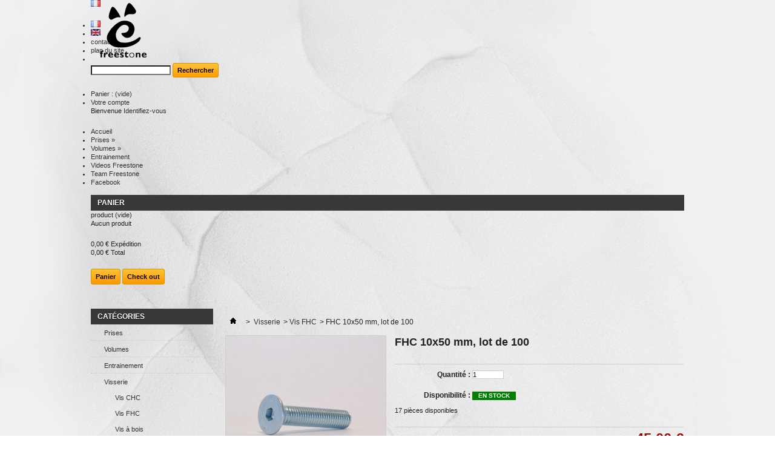

--- FILE ---
content_type: text/html; charset=utf-8
request_url: http://www.freestone.fr/fr/vis-fhc/172-fhc-10x50-mm-lot-de-100.html
body_size: 7287
content:
	<!DOCTYPE html PUBLIC "-//W3C//DTD XHTML 1.1//EN" "http://www.w3.org/TR/xhtml11/DTD/xhtml11.dtd"> <!--[if lt IE 7]><html class="no-js lt-ie9 lt-ie8 lt-ie7 " lang="fr"> <![endif]--> <!--[if IE 7]><html class="no-js lt-ie9 lt-ie8 ie7" lang="fr"> <![endif]--> <!--[if IE 8]><html class="no-js lt-ie9 ie8" lang="fr"> <![endif]--> <!--[if gt IE 8]><html class="no-js ie9" lang="fr"> <![endif]--><html xmlns="http://www.w3.org/1999/xhtml" xml:lang="fr"><head><title>FHC 10x50 mm, lot de 100</title><meta name="description" content="vis pour prise d&#039;escalade" /><meta name="keywords" content="vis,escalade,prise d&#039;escalade" /><meta http-equiv="Content-Type" content="application/xhtml+xml; charset=utf-8" /><meta http-equiv="content-language" content="fr-en" /><meta name="generator" content="PrestaShop" /><meta name="robots" content="index,follow" /><link rel="icon" type="image/vnd.microsoft.icon" href="/img/favicon.ico?1599144800" /><link rel="shortcut icon" type="image/x-icon" href="/img/favicon.ico?1599144800" /><script type="text/javascript">/* <![CDATA[ */var baseDir='http://www.freestone.fr/';var baseUri='http://www.freestone.fr/';var static_token='64f25e742da94565731a07510e4af605';var token='64f25e742da94565731a07510e4af605';var priceDisplayPrecision=2;var priceDisplayMethod=0;var roundMode=2;/* ]]> */</script><link href="/themes/freestone/css/grid_prestashop.css" rel="stylesheet" type="text/css" media="all" /><link href="/themes/freestone/css/global.css" rel="stylesheet" type="text/css" media="all" /><link href="/themes/freestone/css/product.css" rel="stylesheet" type="text/css" media="all" /><link href="/js/jquery/plugins/fancybox/jquery.fancybox.css" rel="stylesheet" type="text/css" media="all" /><link href="/modules/blockpermanentlinks/blockpermanentlinks.css" rel="stylesheet" type="text/css" media="all" /><link href="/modules/blockviewed/blockviewed.css" rel="stylesheet" type="text/css" media="all" /><link href="/modules/blockcart/blockcart.css" rel="stylesheet" type="text/css" media="all" /><link href="/modules/blockspecials/blockspecials.css" rel="stylesheet" type="text/css" media="all" /><link href="/modules/blockcurrencies/blockcurrencies.css" rel="stylesheet" type="text/css" media="all" /><link href="/modules/blockmyaccountfooter/blockmyaccount.css" rel="stylesheet" type="text/css" media="all" /><link href="/modules/blockuserinfo/blockuserinfo.css" rel="stylesheet" type="text/css" media="all" /><link href="/modules/blocklanguages/blocklanguages.css" rel="stylesheet" type="text/css" media="all" /><link href="/modules/blocktags/blocktags.css" rel="stylesheet" type="text/css" media="all" /><link href="/js/jquery/plugins/autocomplete/jquery.autocomplete.css" rel="stylesheet" type="text/css" media="all" /><link href="/themes/freestone/css/product_list.css" rel="stylesheet" type="text/css" media="all" /><link href="/modules/blocksearch/blocksearch.css" rel="stylesheet" type="text/css" media="all" /><link href="/modules/favoriteproducts/favoriteproducts.css" rel="stylesheet" type="text/css" media="all" /><link href="/modules/homefeatured/homefeatured.css" rel="stylesheet" type="text/css" media="all" /><link href="/modules/blocknewsletter/blocknewsletter.css" rel="stylesheet" type="text/css" media="all" /><link href="/modules/mailalerts/mailalerts.css" rel="stylesheet" type="text/css" media="all" /><link href="/modules/blocktopmenu/css/superfish-modified.css" rel="stylesheet" type="text/css" media="all" /><link href="/modules/blockreinsurance/style.css" rel="stylesheet" type="text/css" media="all" /><script src="http://www.freestone.fr/themes/freestone/cache/17fb18e62a21f95b290ff21a25d99a1c.js" type="text/javascript">/* <![CDATA[ *//* ]]> */</script><script type="text/javascript">/* <![CDATA[ */var favorite_products_url_add='http://www.freestone.fr/fr/module/favoriteproducts/actions?process=add';var favorite_products_url_remove='http://www.freestone.fr/fr/module/favoriteproducts/actions?process=remove';var favorite_products_id_product='172';/* ]]> */</script><script>/* <![CDATA[ */(function(){var googlecaptchasitekey='6LcAZ4cUAAAAAHS2xqLptdQNys9adyf9mXNH4Nlq';var trigger=function(){setTimeout(function(){$('div.g-recaptcha').remove();var $forms=$('form.contact-form-box,form#sendOrderMessage');if($forms.length>0){var captcha=$('<div class="g-recaptcha" data-sitekey="'+googlecaptchasitekey+'">');var $submit=$forms.find('#submitMessage,.button[name=submitMessage]');$submit.before(captcha);$submit.click(function(event){if($forms.find('#g-recaptcha-response').val().length==0){event.preventDefault();event.stopPropagation();return false;}});try{window.grecaptcha.render(captcha[0]);}catch(e){};}},1000);};$(document).ready(trigger);$(document).bind('ajaxComplete',trigger);})();/* ]]> */</script><script src="https://www.google.com/recaptcha/api.js?hl=fr">/* <![CDATA[ *//* ]]> */</script><script>/* <![CDATA[ */if(window.history.replaceState){window.history.replaceState(null,null,window.location.href);}/* ]]> */</script></head><body class="  " id="product"><div class="container_9 clearfix" id="page"><div class="grid_9 alpha omega" id="header"> <a href="http://www.freestone.fr/" id="header_logo" title="Freestone"> <img class="logo" src="http://www.freestone.fr/img/logo.jpg?1599144800" alt="Freestone" width="92" height="100" /> </a><div class="grid_9 omega" id="header_right"><div id="languages_block_top"><div id="countries"><p class="selected_language"> <img src="http://www.freestone.fr/img/l/1.jpg" alt="fr" width="16" height="11" /></p><ul class="countries_ul" id="first-languages"><li class="selected_language"> <img src="http://www.freestone.fr/img/l/1.jpg" alt="fr" width="16" height="11" /></li><li > <a href="http://www.freestone.fr/en/countersunk-bolts/172-fhc-10x50-mm-lot-de-100.html" title="Anglais"> <img src="http://www.freestone.fr/img/l/2.jpg" alt="en" width="16" height="11" /> </a></li></ul></div></div><script type="text/javascript">/* <![CDATA[ */$(document).ready(function(){$("#countries").mouseover(function(){$(this).addClass("countries_hover");$(".countries_ul").addClass("countries_ul_hover");});$("#countries").mouseout(function(){$(this).removeClass("countries_hover");$(".countries_ul").removeClass("countries_ul_hover");});});/* ]]> */</script><ul id="header_links"><li id="header_link_contact"><a href="http://www.freestone.fr/fr/contactez-nous" title="contact">contact</a></li><li id="header_link_sitemap"><a href="http://www.freestone.fr/fr/plan-du-site" title="plan du site">plan du site</a></li><li id="header_link_bookmark"><script type="text/javascript">/* <![CDATA[ */writeBookmarkLink('http://www.freestone.fr/fr/','Freestone','favoris');/* ]]> */</script></li></ul><div id="search_block_top"><form action="http://www.freestone.fr/fr/recherche" id="searchbox" method="get"><p> <label for="search_query_top"></label> <input type="hidden" name="controller" value="search" /> <input type="hidden" name="orderby" value="position" /> <input type="hidden" name="orderway" value="desc" /> <input class="search_query" type="text" id="search_query_top" name="search_query" value="" /> <input type="submit" name="submit_search" value="Rechercher" class="button" /></p></form></div><script type="text/javascript">/* <![CDATA[ */$('document').ready(function(){$("#search_query_top").autocomplete('http://www.freestone.fr/fr/recherche',{minChars:3,max:10,width:500,selectFirst:false,scroll:false,dataType:"json",formatItem:function(data,i,max,value,term){return value;},parse:function(data){var mytab=new Array();for(var i=0;i<data.length;i++)
mytab[mytab.length]={data:data[i],value:data[i].cname+' > '+data[i].pname};return mytab;},extraParams:{ajaxSearch:1,id_lang:1}}).result(function(event,data,formatted){$('#search_query_top').val(data.pname);document.location.href=data.product_link;})});/* ]]> */</script><div id="header_user"><ul id="header_nav"><li id="shopping_cart"> <a href="http://www.freestone.fr/fr/commande" rel="nofollow" title="Voir mon panier">Panier : <span class="ajax_cart_quantity hidden">0</span> <span class="ajax_cart_product_txt hidden">produit</span> <span class="ajax_cart_product_txt_s hidden">produits</span> <span class="ajax_cart_total hidden"> </span> <span class="ajax_cart_no_product">(vide)</span> </a></li><li id="your_account"><a href="http://www.freestone.fr/fr/mon-compte" rel="nofollow" title="Voir mon compte client">Votre compte</a></li></ul><p id="header_user_info"> Bienvenue <a class="login" href="http://www.freestone.fr/fr/mon-compte" rel="nofollow" title="Identifiez-vous">Identifiez-vous</a></p></div><div class="sf-contener clearfix"><ul class="sf-menu clearfix"><li><a href="http://www.freestone.fr/">Accueil</a></li><li ><a href="http://www.freestone.fr/fr/6-prises">Prises</a><ul><li ><a href="http://www.freestone.fr/fr/8-micros">Micros</a></li><li ><a href="http://www.freestone.fr/fr/9-xs">XS</a></li><li ><a href="http://www.freestone.fr/fr/10-s">S</a></li><li ><a href="http://www.freestone.fr/fr/11-m">M</a></li><li ><a href="http://www.freestone.fr/fr/12-l">L</a></li><li ><a href="http://www.freestone.fr/fr/13-xl">XL</a></li><li ><a href="http://www.freestone.fr/fr/14-xxl">XXL</a></li><li ><a href="http://www.freestone.fr/fr/15-xxl">XXL+</a></li><li ><a href="http://www.freestone.fr/fr/22-packs">Packs</a></li></ul></li><li ><a href="http://www.freestone.fr/fr/7-volumes">Volumes</a><ul><li ><a href="http://www.freestone.fr/fr/17-packs-volumes">Packs</a></li><li ><a href="http://www.freestone.fr/fr/18-volumes-s">Volumes S</a></li><li ><a href="http://www.freestone.fr/fr/19-volumes-m">Volumes M</a></li><li ><a href="http://www.freestone.fr/fr/20-volumes-l">Volumes L</a></li><li ><a href="http://www.freestone.fr/fr/21-volumes-xl">Volumes XL</a></li></ul></li><li ><a href="http://www.freestone.fr/fr/23-entrainement">Entrainement</a></li><li><a href="http://www.freestone.fr/fr/content/6-videos-freestone">Videos Freestone</a></li><li><a href="http://www.freestone.fr/fr/content/8-team-freestone">Team Freestone</a></li><li><a href="https://www.facebook.com/pages/Freestone/126819740199?ref=hl" target="_blank">Facebook</a></li></ul></div><div class="sf-right">&nbsp;</div><script type="text/javascript">/* <![CDATA[ */var CUSTOMIZE_TEXTFIELD=1;var img_dir='http://www.freestone.fr/themes/freestone/img/';/* ]]> */</script><script type="text/javascript">/* <![CDATA[ */var customizationIdMessage='Personnalisation';var removingLinkText='remove this product from my cart';var freeShippingTranslation='Livraison gratuite !';var freeProductTranslation='Gratuit !';var delete_txt='Supprimer';var generated_date=1768524514;/* ]]> */</script><div class="block exclusive" id="cart_block"><p class="title_block"> <a href="http://www.freestone.fr/fr/commande" rel="nofollow" title="Voir mon panier">Panier <span class="hidden" id="block_cart_expand">&nbsp;</span> <span id="block_cart_collapse">&nbsp;</span> </a></p><div class="block_content"><div class="collapsed" id="cart_block_summary"> <span class="ajax_cart_quantity" style="display:none;">0</span> <span class="ajax_cart_product_txt_s" style="display:none">products</span> <span class="ajax_cart_product_txt">product</span> <span class="ajax_cart_total" style="display:none"> </span> <span class="ajax_cart_no_product">(vide)</span></div><div class="expanded" id="cart_block_list"><p class="cart_block_no_products" id="cart_block_no_products">Aucun produit</p><p id="cart-prices"> <span class="price ajax_cart_shipping_cost" id="cart_block_shipping_cost">0,00 €</span> <span>Expédition</span> <br/> <span class="price ajax_block_cart_total" id="cart_block_total">0,00 €</span> <span>Total</span></p><p id="cart-buttons"> <a class="button_small" href="http://www.freestone.fr/fr/commande" rel="nofollow" title="Voir mon panier">Panier</a> <a class="exclusive" href="http://www.freestone.fr/fr/commande" id="button_order_cart" rel="nofollow" title="Check out"><span></span>Check out</a></p></div></div></div></div></div><div class="grid_9 alpha omega clearfix" id="columns"><div class="column grid_2 alpha" id="left_column"><div class="block" id="categories_block_left"><p class="title_block">Catégories</p><div class="block_content"><ul class="tree dhtml"><li > <a href="http://www.freestone.fr/fr/6-prises" title="">Prises</a><ul><li > <a href="http://www.freestone.fr/fr/8-micros" title="">Micros</a></li><li > <a href="http://www.freestone.fr/fr/9-xs" title="">XS</a></li><li > <a href="http://www.freestone.fr/fr/10-s" title="">S</a></li><li > <a href="http://www.freestone.fr/fr/11-m" title="">M</a></li><li > <a href="http://www.freestone.fr/fr/12-l" title="">L</a></li><li > <a href="http://www.freestone.fr/fr/13-xl" title="">XL</a></li><li > <a href="http://www.freestone.fr/fr/14-xxl" title="">XXL</a></li><li > <a href="http://www.freestone.fr/fr/15-xxl" title="">XXL+</a></li><li class="last"> <a href="http://www.freestone.fr/fr/22-packs" title="">Packs</a></li></ul></li><li > <a href="http://www.freestone.fr/fr/7-volumes" title="">Volumes</a><ul><li > <a href="http://www.freestone.fr/fr/17-packs-volumes" title="">Packs</a></li><li > <a href="http://www.freestone.fr/fr/18-volumes-s" title="">Volumes S</a></li><li > <a href="http://www.freestone.fr/fr/19-volumes-m" title="">Volumes M</a></li><li > <a href="http://www.freestone.fr/fr/20-volumes-l" title="">Volumes L</a></li><li class="last"> <a href="http://www.freestone.fr/fr/21-volumes-xl" title="">Volumes XL</a></li></ul></li><li > <a href="http://www.freestone.fr/fr/23-entrainement" title="">Entrainement</a></li><li > <a href="http://www.freestone.fr/fr/16-visserie" title="">Visserie</a><ul><li > <a href="http://www.freestone.fr/fr/24-vis-chc" title="">Vis CHC</a></li><li > <a class="selected" href="http://www.freestone.fr/fr/25-vis-fhc" title="">Vis FHC</a></li><li > <a href="http://www.freestone.fr/fr/26-vis-a-bois" title="">Vis &agrave; bois</a></li><li > <a href="http://www.freestone.fr/fr/28-cles" title="">Cl&eacute;s</a></li><li class="last"> <a href="http://www.freestone.fr/fr/29-t-nuts" title="">T-nuts</a></li></ul></li><li class="last"> <a href="http://www.freestone.fr/fr/27-crash-pads-sacs" title="">Crash Pads / Sacs</a></li></ul><script type="text/javascript">/* <![CDATA[ */$('div#categories_block_left ul.dhtml').hide();/* ]]> */</script></div></div><div class="block tags_block" id="tags_block_left"><p class="title_block">Tags</p><p class="block_content"> <a class="tag_level7 first_item" href="http://www.freestone.fr/fr/recherche?tag=vis" title="En savoir plus sur vis">vis</a> <a class="tag_level6 item" href="http://www.freestone.fr/fr/recherche?tag=volumes" title="En savoir plus sur volumes">volumes</a> <a class="tag_level4 item" href="http://www.freestone.fr/fr/recherche?tag=CHC" title="En savoir plus sur CHC">CHC</a> <a class="tag_level2 item" href="http://www.freestone.fr/fr/recherche?tag=FHC" title="En savoir plus sur FHC">FHC</a> <a class="tag_level2 item" href="http://www.freestone.fr/fr/recherche?tag=volume" title="En savoir plus sur volume">volume</a> <a class="tag_level1 item" href="http://www.freestone.fr/fr/recherche?tag=T-nuts" title="En savoir plus sur T-nuts">T-nuts</a> <a class="tag_level1 item" href="http://www.freestone.fr/fr/recherche?tag=scolaire" title="En savoir plus sur scolaire">scolaire</a> <a class="tag_level1 item" href="http://www.freestone.fr/fr/recherche?tag=bacs" title="En savoir plus sur bacs">bacs</a> <a class="tag_level1 item" href="http://www.freestone.fr/fr/recherche?tag=cl%C3%A9" title="En savoir plus sur clé">clé</a> <a class="tag_level1 item" href="http://www.freestone.fr/fr/recherche?tag=entrainement" title="En savoir plus sur entrainement">entrainement</a> <a class="tag_level1 item" href="http://www.freestone.fr/fr/recherche?tag=suspensions" title="En savoir plus sur suspensions">suspensions</a> <a class="tag_level1 item" href="http://www.freestone.fr/fr/recherche?tag=bloc" title="En savoir plus sur bloc">bloc</a> <a class="tag_level1 item" href="http://www.freestone.fr/fr/recherche?tag=r%C3%A9si" title="En savoir plus sur rési">rési</a> <a class="tag_level1 item" href="http://www.freestone.fr/fr/recherche?tag=tractions" title="En savoir plus sur tractions">tractions</a> <a class="tag_level1 item" href="http://www.freestone.fr/fr/recherche?tag=VBA" title="En savoir plus sur VBA">VBA</a> <a class="tag_level1 item" href="http://www.freestone.fr/fr/recherche?tag=gullich" title="En savoir plus sur gullich">gullich</a> <a class="tag_level1 item" href="http://www.freestone.fr/fr/recherche?tag=campus" title="En savoir plus sur campus">campus</a> <a class="tag_level1 item" href="http://www.freestone.fr/fr/recherche?tag=plats" title="En savoir plus sur plats">plats</a> <a class="tag_level1 item" href="http://www.freestone.fr/fr/recherche?tag=micros" title="En savoir plus sur micros">micros</a> <a class="tag_level1 item" href="http://www.freestone.fr/fr/recherche?tag=polyur%C3%A9thane+%28PU%29" title="En savoir plus sur polyuréthane (PU)">polyuréthane (PU)</a> <a class="tag_level1 last_item" href="http://www.freestone.fr/fr/recherche?tag=Sac+%C3%A0+corde" title="En savoir plus sur Sac à corde">Sac à corde</a></p></div><div class="block" id="newsletter_block_left"><p class="title_block">Newsletter</p><div class="block_content"><form action="http://www.freestone.fr/fr/" method="post"><p> <input class="inputNew" id="newsletter-input" type="text" name="email" size="18" value="votre e-mail" /> <input type="submit" value="ok" class="button_mini" name="submitNewsletter" /> <input type="hidden" name="action" value="0" /></p></form></div></div><script type="text/javascript">/* <![CDATA[ */var placeholder="votre e-mail";$(document).ready(function(){$('#newsletter-input').on({focus:function(){if($(this).val()==placeholder){$(this).val('');}},blur:function(){if($(this).val()==''){$(this).val(placeholder);}}});});/* ]]> */</script><div class="block informations_block_left" id="informations_block_left_1"><p class="title_block"><a href="http://www.freestone.fr/fr/content/category/1-home">Information</a></p><ul class="block_content"><li><a href="http://www.freestone.fr/fr/content/3-conditions-generales-de-ventes" title="Conditions générales de ventes">Conditions générales de ventes</a></li><li><a href="http://www.freestone.fr/fr/content/7-frais-de-port" title="Frais de port">Frais de port</a></li><li><a href="http://www.freestone.fr/fr/content/1-livraison" title="Livraisons et retours">Livraisons et retours</a></li><li><a href="http://www.freestone.fr/fr/content/5-paiement-securise" title="Paiement sécurisé">Paiement sécurisé</a></li></ul></div></div><div class=" grid_7 omega" id="center_column"><script type="text/javascript">/* <![CDATA[ */var currencySign='€';var currencyRate='1';var currencyFormat='2';var currencyBlank='1';var taxRate=20;var jqZoomEnabled=false;var oosHookJsCodeFunctions=new Array();var id_product='172';var productHasAttributes=false;var quantitiesDisplayAllowed=true;var quantityAvailable=17;var allowBuyWhenOutOfStock=true;var availableNowValue='En stock';var availableLaterValue='4 à 5 semaines de délai';var productPriceTaxExcluded=37.5-0.000000;var productBasePriceTaxExcluded=37.500000-0.000000;var reduction_percent=0;var reduction_price=0;var specific_price=0;var product_specific_price=new Array();product_specific_price['0']='';var specific_currency=false;var group_reduction='1';var default_eco_tax=0.000000;var ecotaxTax_rate=0;var currentDate='2026-01-16 01:48:35';var maxQuantityToAllowDisplayOfLastQuantityMessage=3;var noTaxForThisProduct=false;var displayPrice=0;var productReference='';var productAvailableForOrder='1';var productShowPrice='1';var productUnitPriceRatio='0.000000';var idDefaultImage=511;var stock_management=1;var productPriceWithoutReduction='45';var productPrice='45';var img_ps_dir='http://www.freestone.fr/img/';var customizationFields=new Array();customizationFields[0]=new Array();customizationFields[0][0]='img0';customizationFields[0][1]=0;var img_prod_dir='http://www.freestone.fr/img/p/';var combinationImages=new Array();combinationImages[0]=new Array();combinationImages[0][0]=511;var doesntExist='Ce produit n\'existe pas dans cette déclinaison. Vous pouvez néanmoins en sélectionner une autre.';var doesntExistNoMore='Ce produit n\'est plus en stock';var doesntExistNoMoreBut='avec ces options mais reste disponible avec d\'autres options';var uploading_in_progress='Envoi en cours, veuillez patienter...';var fieldRequired='Veuillez remplir tous les champs, puis enregistrer votre personnalisation';var attributesCombinations=new Array();/* ]]> */</script><div class="breadcrumb"> <a href="http://www.freestone.fr/" title="retour &agrave; Accueil"><img src="http://www.freestone.fr/themes/freestone/img/icon/home.gif" height="26" width="26" alt="Accueil" /></a> <span class="navigation-pipe">&gt;</span> <a href="http://www.freestone.fr/fr/16-visserie" title="Visserie">Visserie</a><span class="navigation-pipe">></span><a href="http://www.freestone.fr/fr/25-vis-fhc" title="Vis FHC">Vis FHC</a><span class="navigation-pipe">></span>FHC 10x50 mm, lot de 100</div><div class="clearfix" id="primary_block"><div id="pb-right-column"><div id="image-block"> <span id="view_full_size"> <img src="http://www.freestone.fr/511-large_default/fhc-10x50-mm-lot-de-100.jpg" title="FHC 10x50 mm, lot de 100" alt="FHC 10x50 mm, lot de 100" id="bigpic" width="264" height="264"/> <span class="span_link">Agrandir</span> </span></div><div class="clearfix hidden" id="views_block"><div id="thumbs_list"><ul id="thumbs_list_frame"><li id="thumbnail_511"> <a class="thickbox shown" href="http://www.freestone.fr/511-thickbox_default/fhc-10x50-mm-lot-de-100.jpg" rel="other-views" title="FHC 10x50 mm, lot de 100"> <img id="thumb_511" src="http://www.freestone.fr/511-medium_default/fhc-10x50-mm-lot-de-100.jpg" alt="FHC 10x50 mm, lot de 100" height="58" width="58" /> </a></li></ul></div></div><ul id="usefull_link_block"><li id="favoriteproducts_block_extra_added"> Retirer ce produit de mes favoris</li><li id="favoriteproducts_block_extra_removed"> Ajouter ce produit à mes favoris</li><li id="left_share_fb"> <a class="js-new-window" href="http://www.facebook.com/sharer.php?u=http%3A%2F%2Fwww.freestone.fr%2Ffr%2Fvis-fhc%2F172-fhc-10x50-mm-lot-de-100.html&amp;t=FHC+10x50+mm%2C+lot+de+100">Partager sur Facebook</a></li><li class="print"><a href="javascript:print();">Imprimer</a></li></ul></div><div id="pb-left-column"><h1>FHC 10x50 mm, lot de 100</h1><form action="http://www.freestone.fr/fr/panier" id="buy_block" method="post"><p class="hidden"> <input type="hidden" name="token" value="64f25e742da94565731a07510e4af605" /> <input type="hidden" name="id_product" value="172" id="product_page_product_id" /> <input type="hidden" name="add" value="1" /> <input type="hidden" name="id_product_attribute" id="idCombination" value="" /></p><div class="product_attributes"><p id="product_reference" style="display: none;"> <label>R&eacute;f&eacute;rence : </label> <span class="editable"></span></p><p id="quantity_wanted_p"> <label>Quantit&eacute; :</label> <input type="text" name="qty" id="quantity_wanted" class="text" value="1" size="2" maxlength="3"  /></p><p id="minimal_quantity_wanted_p" style="display: none;"> Ce produit n&#039;est pas vendu &agrave; l&#039;unit&eacute;. Vous devez s&eacute;lectionner au moins <b id="minimal_quantity_label">1</b> quantit&eacute; pour ce produit.</p><p id="availability_statut"> <span id="availability_label">Disponibilit&eacute; :</span> <span id="availability_value">En stock</span></p><p id="availability_date" style="display: none;"> <span id="availability_date_label">Date de disponibilit&eacute;:</span> <span id="availability_date_value">0000-00-00</span></p><p id="pQuantityAvailable"> <span id="quantityAvailable">17</span> <span id="quantityAvailableTxt" style="display: none;">pi&egrave;ce disponible</span> <span id="quantityAvailableTxtMultiple">pi&egrave;ces disponibles</span></p><div id="oosHook" style="display: none;"></div><p class="warning_inline" id="last_quantities" style="display: none">Attention : derni&egrave;res pi&egrave;ces disponibles !</p></div><div class="content_prices clearfix"><div class="price"><p class="our_price_display"> <span id="our_price_display">45,00 €</span></p></div><p id="reduction_percent" style="display:none;"><span id="reduction_percent_display"></span></p><p id="reduction_amount" style="display:none"> <span id="reduction_amount_display"> </span></p><p class="hidden" id="old_price"> <span id="old_price_display"></span></p><p class="buttons_bottom_block" id="add_to_cart"> <span></span> <input type="submit" name="Submit" value="Ajouter au panier" class="exclusive" /></p><div class="clear"></div></div></form></div></div></div></div><div class="grid_9 alpha omega clearfix" id="footer"><div class="clearfix" id="reinsurance_block"><ul class="width4"><li><img src="http://www.freestone.fr/modules/blockreinsurance/img/reinsurance-1-1.jpg" alt="Satisfait ou remboursé" title="Satisfait ou remboursé" /><span>Satisfait ou remboursé</span></li><li><img src="http://www.freestone.fr/modules/blockreinsurance/img/reinsurance-2-1.jpg" alt="Échange en magasin" title="Échange en magasin" /><span>Échange en magasin</span></li><li><img src="http://www.freestone.fr/modules/blockreinsurance/img/reinsurance-4-1.jpg" alt="Franco de port à partir de 500€ d&#039;achat" title="Franco de port à partir de 500€ d&#039;achat" /><span>Franco de port à partir de 500€ d&#039;achat</span></li><li><img src="http://www.freestone.fr/modules/blockreinsurance/img/reinsurance-5-1.jpg" alt="Paiement 100% sécurisé" title="Paiement 100% sécurisé" /><span>Paiement 100% sécurisé</span></li></ul></div><div class="blockcategories_footer"><p class="title_block">Catégories</p><div class="category_footer" style="width:100%"><div class="list"><ul class="tree dhtml"><li > <a href="http://www.freestone.fr/fr/6-prises" title="">Prises</a><ul><li > <a href="http://www.freestone.fr/fr/8-micros" title="">Micros</a></li><li > <a href="http://www.freestone.fr/fr/9-xs" title="">XS</a></li><li > <a href="http://www.freestone.fr/fr/10-s" title="">S</a></li><li > <a href="http://www.freestone.fr/fr/11-m" title="">M</a></li><li > <a href="http://www.freestone.fr/fr/12-l" title="">L</a></li><li > <a href="http://www.freestone.fr/fr/13-xl" title="">XL</a></li><li > <a href="http://www.freestone.fr/fr/14-xxl" title="">XXL</a></li><li > <a href="http://www.freestone.fr/fr/15-xxl" title="">XXL+</a></li><li class="last"> <a href="http://www.freestone.fr/fr/22-packs" title="">Packs</a></li></ul></li><li > <a href="http://www.freestone.fr/fr/7-volumes" title="">Volumes</a><ul><li > <a href="http://www.freestone.fr/fr/17-packs-volumes" title="">Packs</a></li><li > <a href="http://www.freestone.fr/fr/18-volumes-s" title="">Volumes S</a></li><li > <a href="http://www.freestone.fr/fr/19-volumes-m" title="">Volumes M</a></li><li > <a href="http://www.freestone.fr/fr/20-volumes-l" title="">Volumes L</a></li><li class="last"> <a href="http://www.freestone.fr/fr/21-volumes-xl" title="">Volumes XL</a></li></ul></li><li > <a href="http://www.freestone.fr/fr/23-entrainement" title="">Entrainement</a></li><li > <a href="http://www.freestone.fr/fr/16-visserie" title="">Visserie</a><ul><li > <a href="http://www.freestone.fr/fr/24-vis-chc" title="">Vis CHC</a></li><li > <a class="selected" href="http://www.freestone.fr/fr/25-vis-fhc" title="">Vis FHC</a></li><li > <a href="http://www.freestone.fr/fr/26-vis-a-bois" title="">Vis &agrave; bois</a></li><li > <a href="http://www.freestone.fr/fr/28-cles" title="">Cl&eacute;s</a></li><li class="last"> <a href="http://www.freestone.fr/fr/29-t-nuts" title="">T-nuts</a></li></ul></li><li class="last"> <a href="http://www.freestone.fr/fr/27-crash-pads-sacs" title="">Crash Pads / Sacs</a></li></ul></div></div> <br class="clear"/></div><div class="block_various_links" id="block_various_links_footer"><p class="title_block">Information</p><ul><li class="first_item"><a href="http://www.freestone.fr/fr/promotions" title="Promotions">Promotions</a></li><li class="item"><a href="http://www.freestone.fr/fr/nouveaux-produits" title="Nouveaux produits">Nouveaux produits</a></li><li class="item"><a href="http://www.freestone.fr/fr/meilleures-ventes" title="Top sellers">Top sellers</a></li><li class="item"><a href="http://www.freestone.fr/fr/magasins" title="Nos magasins">Nos magasins</a></li><li class="item"><a href="http://www.freestone.fr/fr/contactez-nous" title="Contactez-nous">Contactez-nous</a></li><li class="item"><a href="http://www.freestone.fr/fr/content/3-conditions-generales-de-ventes" title="Conditions g&eacute;n&eacute;rales de ventes">Conditions g&eacute;n&eacute;rales de ventes</a></li><li class="item"><a href="http://www.freestone.fr/fr/content/7-frais-de-port" title="Frais de port">Frais de port</a></li><li class="item"><a href="http://www.freestone.fr/fr/content/1-livraison" title="Livraisons et retours">Livraisons et retours</a></li><li class="item"><a href="http://www.freestone.fr/fr/content/5-paiement-securise" title="Paiement s&eacute;curis&eacute;">Paiement s&eacute;curis&eacute;</a></li><li class="item"><a href="http://www.freestone.fr/fr/content/6-videos-freestone" title="Videos Freestone">Videos Freestone</a></li><li class="item"><a href="http://www.freestone.fr/fr/content/8-team-freestone" title="Team Freestone">Team Freestone</a></li><li><a href="http://www.freestone.fr/fr/plan-du-site" title="sitemap">Plan du site</a></li></ul></div><div class="block myaccount"><p class="title_block"><a href="http://www.freestone.fr/fr/mon-compte" rel="nofollow" title="Gérer mon compte client">Mon compte</a></p><div class="block_content"><ul class="bullet"><li><a href="http://www.freestone.fr/fr/historique-des-commandes" rel="nofollow" title="List of my orders">Mes commandes</a></li><li><a href="http://www.freestone.fr/fr/avoirs" rel="nofollow" title="List of my credit slips">Mes avoirs</a></li><li><a href="http://www.freestone.fr/fr/adresses" rel="nofollow" title="List of my addresses">Mes adresses</a></li><li><a href="http://www.freestone.fr/fr/identite" rel="nofollow" title="Gérer mes informations personnelles">Mes informations personnelles</a></li><li><a href="http://www.freestone.fr/fr/bons-de-reduction" rel="nofollow" title="List of my vouchers">Mes bons de réduction</a></li></ul><p class="logout"><a href="http://www.freestone.fr/fr/?mylogout" rel="nofollow" title="Se déconnecter">Se déconnecter</a></p></div></div><div id="social_block"><p class="title_block">Nous suivre</p><ul><li class="facebook"><a href="https://www.facebook.com/pages/Freestone/126819740199">Facebook</a></li><li class="rss"><a href="http://www.prestashop.com/blog/en/feed/">RSS</a></li></ul></div><div id="block_contact_infos"><p class="title_block">Contactez-nous</p><ul><li><strong>Freestone</strong></li><li><pre>574 rue Pierre et Marie Curie
73490 LA RAVOIRE
France</pre></li><li>Tel: +33 4 79 25 60 19</li><li>Email: <a href="&#109;&#97;&#105;&#108;&#116;&#111;&#58;%6d%61%74%68%69%65%75@%66%72%65%65%73%74%6f%6e%65.%66%72">&#x6d;&#x61;&#x74;&#x68;&#x69;&#x65;&#x75;&#x40;&#x66;&#x72;&#x65;&#x65;&#x73;&#x74;&#x6f;&#x6e;&#x65;&#x2e;&#x66;&#x72;</a></li></ul></div><p class="center clearBoth"><a href="http://www.freestone.fr/fr/?mobile_theme_ok">Consulter la version mobile du site</a></p></div></div></body></html>

--- FILE ---
content_type: text/css
request_url: http://www.freestone.fr/themes/freestone/css/product.css
body_size: 2362
content:
/* product desc */
/* primary_block ***************************************************************************** */
#primary_block {
	margin-top:15px;
}

/* pb-right-column ***************************************************************************** */
#pb-right-column {
	float:left;
	width:266px;
}

#pb-right-column #image-block {
	position:relative;
}

#pb-right-column #image-block img {
	border:1px solid #cdcdcd;
}

#pb-right-column #image-block #view_full_size {
	display:block;
	cursor:pointer;
}

#pb-right-column #image-block #view_full_size .span_link {
	position:absolute;
	bottom:10px;
	left:32%;
	display:block;
	padding:0 12px 0 30px;
	line-height:20px;
	color:#fff;
	text-shadow:0 1px 0 #000;
	text-align:center;
	text-transform:uppercase;
	background-image:url(../img/icon/zoom.png);
	background-repeat:no-repeat;
	background-position:10px 2px;
	background-color:#000;
	background-color:rgba(0,0,0,0.5);
	border-radius:12px;
	-moz-border-radius:12px;
	-webkit-border-radius:12px;
}

#pb-right-column #image-block #view_full_size .span_link img {
	position:relative;
	top:3px;
	left:-3px;
	border:none;
	padding-right:2px;
}

/* miniatures */
#pb-right-column #views_block {
	margin-top:10px;
	width:266px;
}

#thumbs_list {
	float:left;
	overflow:hidden;
	margin-left:4px;
	width:216px;
}

#thumbs_list ul#thumbs_list_frame {
	list-style-type:none;
	padding-left:0;
}

#thumbs_list li {
	float:left;
	height:60px;
	width:72px;
	cursor:pointer;
}

#thumbs_list li img {
	margin:0 6px;
	border:1px solid #cdcdcd;
}

span.view_scroll_spacer {
	float:left;
	height:16px;
	width:21px;
}

#view_scroll_left,#view_scroll_right {
	float:left;
	margin-top:20px;
	padding:0 4px;
	height:18px;
	width:9px;
	text-indent:-3000px;
	background:url(../img/thumbs_left.gif) no-repeat center center transparent;
}

#view_scroll_right {
	margin-left:4px;
	background-image:url(../img/thumbs_right.gif);
}

.resetimg {
	padding:10px 0 0;
}

/* link list */
#usefull_link_block {
	list-style-type:none;
	margin-top:20px;
}

#usefull_link_block li {
	padding:2px 0;
}

#usefull_link_block li.print {
	padding-left:20px;
	background:url(../img/icon/print.gif) no-repeat 0 0;
}

#usefull_link_block li.sendtofriend {
	padding-left:20px;
	background:url(../img/icon/send_friend.gif) no-repeat 0 0;
}

#usefull_link_block li#left_share_fb {
	padding-left:20px;
	background:url(../img/icon/picto_fb.png) no-repeat 0 0;
}

/* pb-left-column ****************************************************************************** */
#pb-left-column {
	float:left;
	margin-left:14px;
	width:477px;/*255px par defaut*/
}

#pb-left-column h1 {
	padding-bottom:5px;
	font-size:18px;
}

#pb-left-column #short_description_block {
	color:#666;
}

#pb-left-column #short_description_block .buttons_bottom_block {
	display:none;
}

/* form */
#pb-left-column #buy_block {
	margin-top:10px;
}

#buy_block p {
	padding-bottom:10px;
}

#pb-left-column #buy_block label {
	display:inline-block;
	width:125px;
	font-weight:700;
	font-size:12px;
	text-align:right;
}

.ie7 #pb-left-column #buy_block label {margin-right:5px;float:left}

/* color_picker */
#pb-left-column #color_picker p {
	padding-bottom:5px;
	font-weight:700;
}

#attributes fieldset {
	padding-bottom:10px;
}

#attributes fieldset label {
	vertical-align:top;
}

#attributes .attribute_list {
	display:inline-block;
}

.ie7 #attributes .attribute_list {
	display:inline;
	zoom:1;
	float:right
}

#attributes .attribute_list ul{
	list-style:none
}

#attributes .attribute_list ul li{
	clear:both
}

#attributes .attribute_list input.attribute_radio{float: left;margin-left: 3px;}
#attributes .attribute_list span{float: left;margin-bottom: 5px;margin-left: 3px;}

.ie7 #attributes .attribute_list span{margin-top:1px}

#attributes .attribute_list #color_to_pick_list {
	list-style-type:none;
	width:347px;/*125px*/
}

#attributes .attribute_list #color_to_pick_list li {
	float:left;
	margin:0 8px 8px 0;
	padding:1px;
	border:1px solid #ccc;
	clear:none
}

#attributes .attribute_list #color_to_pick_list li.selected {
	border:1px solid #000;
}

#attributes .attribute_list #color_to_pick_list a.color_pick {
	display:block;
	height:20px;
	width:20px;
}

.product_attributes {
	padding:10px 0 0;
	border-top:1px solid #ccc;
}

/* attributes */
#attributes select {
	width:120px;
	border:1px solid #cdcdcd;
}

/* quantity_wanted */
#quantity_wanted_p input {
	width:50px;
	border:1px solid #cdcdcd;
}

/* availability_statut */
#availability_statut {
	margin: 10px 0 0 0;
	min-width: 255px;
}

#availability_statut span#availability_label, 
#availability_date_label {
	display:inline-block;
	width:125px;
	font-weight:700;
	font-size:12px;
	text-align:right;
}

#availability_statut #availability_value {
		background-color:green;
		color:#ffffff;
		text-shadow:none;
		padding:0 10px;
		text-transform: uppercase;
		font-size:10px;
		font-weight: bold;
		display:inline-block;
}

#availability_statut #availability_value.warning_inline {
	background-color:#9B0000;
}

/* prices */
.content_prices {
	margin-top:10px;
	padding-top:10px;
	border-top:1px solid #ccc;
	text-align:right;
}

#buy_block p.price {
	padding:0;
}

.discount {
	display:none;
}

#buy_block p#old_price {
	padding-bottom:15px;
	font-size:14px;
	text-decoration:line-through;
}

.our_price_display {
	padding-bottom:10px;
	font-weight:700;
	font-size:24px;
	line-height:18px;
	color:#9b0000;
}

#reduction_percent,#reduction_amount {
	display:block;
	float:right;
	margin-left:10px;
	padding:0 0 0 10px;
	font-weight:700;
	font-size:12px;
	color:#fff;
	background:url(../img/bg_reduction.png) no-repeat 0 0 transparent;
}

#reduction_percent span,#reduction_amount span {
	display:block;
	padding:1px 5px 1px 0;
	background:url(../img/bg_reduction.png) no-repeat 100% 0 transparent;
}

/* online_only */
#buy_block p.online_only {
	font-weight:700;
	font-size:11px;
	color:#900;
	text-align:left;
	text-transform:uppercase;
}

/* add_to_cart */
.content_prices #add_to_cart {
	position:relative;
	float:right;
	padding:0;
}

.content_prices #add_to_cart .exclusive,.content_prices #add_to_cart .exclusive_disabled {
	height: 26px;
    padding: 5px 7px 5px 15px;
}

@media screen and (-webkit-min-device-pixel-ratio:0) { /*hack Chrome and Safari */
 
    .content_prices #add_to_cart .exclusive,.content_prices #add_to_cart .exclusive_disabled {
		padding:6px 7px 4px 15px;
	}

}

.ie9 .content_prices #add_to_cart .exclusive, .ie9 .content_prices #add_to_cart .exclusive_disabled,
.ie8 .content_prices #add_to_cart .exclusive, .ie8 .content_prices #add_to_cart .exclusive_disabled,
.ie7 .content_prices #add_to_cart .exclusive, .ie7 .content_prices #add_to_cart .exclusive_disabled {
		padding:8px 7px 4px 15px;
		line-height:12px;
	}

:first-child+html .content_prices #add_to_cart .exclusive {
	padding:4px 3px 4px 11px;
}

.content_prices #add_to_cart span {
	z-index:10;
	display:block;
	position:absolute;
	top:0;
	left:-12px;
	height:26px;
	width:26px;
	background:url(../img/icon/pict_add_cart.png) no-repeat 0 0 transparent;
}

/* */
.buttons_bottom_block {
	clear:both;
	padding-top:20px;
}

.buttons_bottom_block #wishlist_button {
	font-weight:700;
}

/* SEND TO FRIEND (pop-in) ##################################################################### */
#send_friend_form {
}

#send_friend_form h2 {
	padding:8px 11px;
	font-size:12px;
	color:#fff;
	text-shadow:0 1px 0 #000;
	text-transform:uppercase;
	background:#383838;
}

#send_friend_form .product {
	margin:20px 10px;
}

#send_friend_form .product img {
	float:left;
	margin:0 10px 0 0;
	border:1px solid #ccc;
}

#send_friend_form .product .product_desc {
	float:left;
	width:380px;
}

#send_friend_form .product .product_desc p {
	padding:0 10px 0 0;
	color:#333;
}

#send_friend_form .product .product_desc p.product_name {
	font-size:12px;
	color:#000;
}

#send_friend_form .send_friend_form_content {
	margin:0 10px 20px;
}

#send_friend_form .form_container {
	padding:10px 15px;
	border:1px solid #ccc;
	background:#eee;
}

#send_friend_form .form_container p.intro_form {
	padding-bottom:14px;
	font-weight:700;
	font-size:13px;
	color:#333;
}

#send_friend_form .form_container p.txt_required {
	padding-bottom:0;
	color:/* SEND TO FRIEND (pop-in) ##################################################################### */
#666;
}

#send_friend_form .form_container .text {
	padding-bottom:10px;
}

#send_friend_form .form_container .text label {
	display:inline-block;
	padding:6px 15px;
	width:180px;
/* 210 */
	font-size:12px;
	text-align:right;
}

#send_friend_form .form_container .text input {
	padding:0 5px;
	height:22px;
	width:260px;
	border:1px solid #ccc;
	font-size:12px;
	color:#666;
}

#send_friend_form .submit {
	margin-top:20px;
	padding-bottom:0;
	text-align:right;
}

/* PACK ##################################################################### */
#blockpack {
	margin-top:20px;
	padding-top:20px;
	border-top:1px dotted #999;
}

/* PERSONNALISATION ##################################################################### */
.customization_block {
}

.customization_block p.infoCustomizable {
	margin:10px 0 20px;
	padding:0 0 0 20px;
	background:url(../img/icon/infos.gif) no-repeat 0 0 transparent;
}

ul#uploadable_files,ul#text_fields {
	list-style-type:none;
}

.customizableProductsFile,.customizableProductsText {
	margin-bottom:20px;
	padding-bottom:10px;
	border-bottom:1px dotted #ccc;
}

.customizationUploadLine {
	padding-bottom:10px;
}
.customizationUploadBrowse img + a {
	position: relative;
	top: -51px;
}
.customizationUploadLine label {
	display:inline-block;
	width:150px;
	vertical-align:top;
}

.customizationUploadLine textarea {
	height:50px;
	width:300px;
	border:1px solid #ccc;
}

#customizedDatas {
	float:right;
}

.accessories_block div ul li a {
	display:inline-block;
}

.accessories_block div ul li .s_title_block a, .accessories_block div ul li .s_title_block span  {
	font-weight:bold;
}
